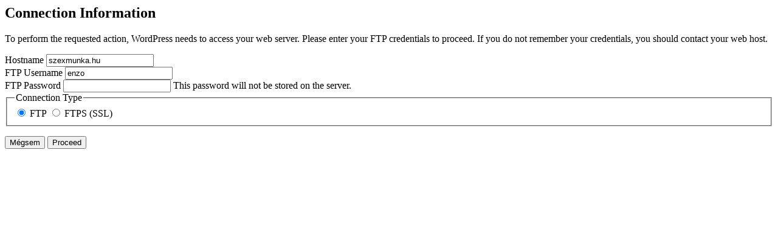

--- FILE ---
content_type: text/html; charset=UTF-8
request_url: http://szexmunka.hu/a-sved-modell-2/
body_size: 1923
content:
<form action="http://szexmunka.hu/wp-admin/" method="post">
<div id="request-filesystem-credentials-form" class="request-filesystem-credentials-form">
	<h2 id='request-filesystem-credentials-title'>Connection Information</h2><p id="request-filesystem-credentials-desc">
	To perform the requested action, WordPress needs to access your web server. Please enter your FTP credentials to proceed. If you do not remember your credentials, you should contact your web host.</p>
<label for="hostname">
	<span class="field-title">Hostname</span>
	<input name="hostname" type="text" id="hostname" aria-describedby="request-filesystem-credentials-desc" class="code" placeholder="example: www.wordpress.org" value="szexmunka.hu" />
</label>
<div class="ftp-username">
	<label for="username">
		<span class="field-title">FTP Username</span>
		<input name="username" type="text" id="username" value="enzo" />
	</label>
</div>
<div class="ftp-password">
	<label for="password">
		<span class="field-title">FTP Password</span>
		<input name="password" type="password" id="password" value="" spellcheck="false" />
		This password will not be stored on the server.	</label>
</div>
<fieldset>
<legend>Connection Type</legend>
		<label for="ftp">
		<input type="radio" name="connection_type" id="ftp" value="ftp"  checked='checked'  />
		FTP	</label>
			<label for="ftps">
		<input type="radio" name="connection_type" id="ftps" value="ftps"   />
		FTPS (SSL)	</label>
		</fieldset>
		<p class="request-filesystem-credentials-action-buttons">
		<input type="hidden" id="_fs_nonce" name="_fs_nonce" value="7c65ff33a3" />		<button class="button cancel-button" data-js-action="close" type="button">Mégsem</button>
		<input type="submit" name="upgrade" id="upgrade" class="button" value="Proceed"  />	</p>
</div>
</form>
	